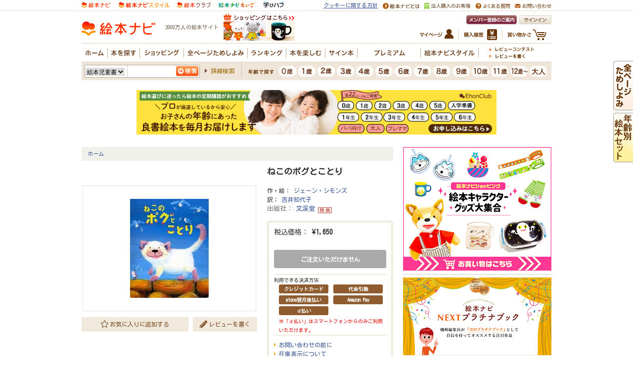

--- FILE ---
content_type: image/svg+xml
request_url: https://www.ehonnavi.net/_img/ehonnavi_ehon/ico_bookmark.svg
body_size: 1455
content:
<svg xmlns="http://www.w3.org/2000/svg" width="17" height="16.168" viewBox="0 0 17 16.168">
  <g id="Icon_metro-star-full" data-name="Icon metro-star-full" transform="translate(-2.571 -2.683)" fill="none">
    <path d="M19.571,8.859,13.7,8.005,11.071,2.683,8.444,8.005l-5.873.853L6.821,13l-1,5.85,5.253-2.762,5.253,2.762-1-5.85,4.25-4.143Z" stroke="none"/>
    <path d="M 11.07071590423584 4.942516326904297 L 9.340811729431152 8.447704315185547 L 9.108141899108887 8.919154167175293 L 8.587871551513672 8.994753837585449 L 4.719669342041016 9.556836128234863 L 7.518712043762207 12.28522396087646 L 7.895181655883789 12.65219402313232 L 7.80631160736084 13.17035388946533 L 7.145557403564453 17.02289581298828 L 10.60536193847656 15.2039737701416 L 11.07070159912109 14.95932388305664 L 11.53604125976563 15.2039737701416 L 14.9958324432373 17.02288818359375 L 14.33506202697754 13.17036437988281 L 14.24619102478027 12.65219402313232 L 14.62266159057617 12.28522396087646 L 17.42172813415527 9.556832313537598 L 13.55360126495361 8.994753837585449 L 13.03334140777588 8.919154167175293 L 12.80067157745361 8.447713851928711 L 11.07071590423584 4.942516326904297 M 11.07070159912109 2.6829833984375 L 13.69740200042725 8.005144119262695 L 19.57070159912109 8.858593940734863 L 15.32067108154297 13.00131416320801 L 16.32397079467773 18.85090446472168 L 11.07070159912109 16.08910369873047 L 5.817432403564453 18.85090446472168 L 6.820701599121094 13.00131416320801 L 2.570701599121094 8.858593940734863 L 8.444071769714355 8.005144119262695 L 11.07070159912109 2.6829833984375 Z" stroke="none" fill="#70481b"/>
  </g>
</svg>


--- FILE ---
content_type: application/javascript
request_url: https://www.ehonnavi.net/js/jquery.outerClick.js
body_size: 1156
content:
//  謖�ｮ壹＠縺溯ｦ∫ｴ�莉･螟悶�繧ｯ繝ｪ繝�け縺ｧ繧､繝吶Φ繝医ｒ逋ｺ轣ｫ縺輔○繧�
//  萓具ｼ� $("#notification-list").outerClick(function (event) { ... });
(function ($, elements, OUTER_CLICK) {
    function check(event) {
        for (var i = 0, l = elements.length, target = event.target, el; i < l; i++) {
            el = elements[i];
            if (el !== target && !(el.contains ? el.contains(target) : el.compareDocumentPosition ? el.compareDocumentPosition(target) & 16 : 1)) {
                $.event.trigger(OUTER_CLICK, event, el);
            }
        }
    }
    $.event.special[OUTER_CLICK] = {
        setup: function () {
            var i = elements.length;
            if (!i) {
                $.event.add(document, 'click', check);
            }
            if ($.inArray(this, elements) < 0) {
                elements[i] = this;
            }
        },
        teardown: function () {
            var i = $.inArray(this, elements);
            if (i >= 0) {
                elements.splice(i, 1);
                if (!elements.length) {
                    jQuery(this).unbind('click', check);
                }
            }
        }
    };
    $.fn[OUTER_CLICK] = function (fn) {
        return fn ? this.bind(OUTER_CLICK, fn) : this.trigger(OUTER_CLICK);
    };
})(jQuery, [], 'outerClick');


--- FILE ---
content_type: application/javascript
request_url: https://in.treasuredata.com/js/v3/global_id?callback=TreasureJSONPCallback1
body_size: 124
content:
typeof TreasureJSONPCallback1 === 'function' && TreasureJSONPCallback1({"global_id":"61159dd2-398c-4bc2-9915-4ff9b75af2a3"});